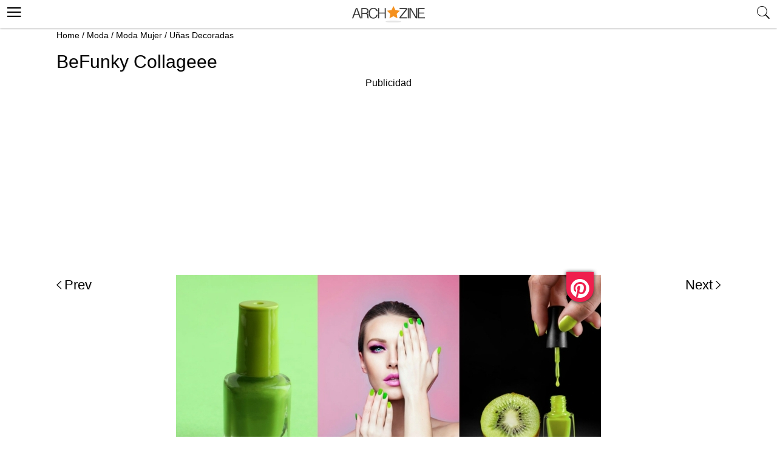

--- FILE ---
content_type: text/html; charset=UTF-8
request_url: https://archzine.es/moda/moda-mujer/unas-decoradas/unas-en-gel-decoradas-colores-y-disenos-actuales-primavera-verano-2018/?image_id=26860
body_size: 11346
content:
<!DOCTYPE html>
<html lang="es">
<head>
  <meta charset="UTF-8">
  <meta name="viewport" content="width=device-width, initial-scale=1.0, maximum-scale=2.0, user-scalable=yes" />


  
  
  <link rel="profile" href="http://gmpg.org/xfn/11">
  <link rel="pingback" href="https://archzine.es/xmlrpc.php">
  <link rel="preconnect" href="https://fonts.googleapis.com">
<link rel="preconnect" href="https://fonts.gstatic.com" crossorigin>
<link rel="preconnect" href="//adservice.google.com">
<link rel="dns-prefetch" href="//partner.googleadservices.com">
<link rel="dns-prefetch" href="//googleads.g.doubleclick.net">
<link rel="preconnect" href="//securepubads.g.doubleclick.net">
<link rel="preconnect" href="//stats.g.doubleclick.net">
<link rel="preconnect" href="//tpc.googlesyndication.com">
<link rel="preconnect" href="//pagead2.googlesyndication.com">
<link rel="preconnect" href="//www.google-analytics.com">
  <link rel="shortcut icon" href="https://archzine.es/wp-content/themes/mobile/assets/images/favicon/favicon.ico" type="image/x-icon" />
  <link rel="apple-touch-icon" sizes="57x57" href="https://archzine.es/wp-content/themes/mobile/assets/images/favicon/apple-icon-57x57.png" />
  <link rel="apple-touch-icon" sizes="60x60" href="https://archzine.es/wp-content/themes/mobile/assets/images/favicon/apple-icon-60x60.png" />
  <link rel="apple-touch-icon" sizes="72x72" href="https://archzine.es/wp-content/themes/mobile/assets/images/favicon/apple-icon-72x72.png" />
  <link rel="apple-touch-icon" sizes="76x76" href="https://archzine.es/wp-content/themes/mobile/assets/images/favicon/apple-icon-76x76.png" />
  <link rel="apple-touch-icon" sizes="114x114" href="https://archzine.es/wp-content/themes/mobile/assets/images/favicon/apple-icon-114x114.png" />
  <link rel="apple-touch-icon" sizes="120x120" href="https://archzine.es/wp-content/themes/mobile/assets/images/favicon/apple-icon-120x120.png" />
  <link rel="apple-touch-icon" sizes="144x144" href="https://archzine.es/wp-content/themes/mobile/assets/images/favicon/apple-icon-144x144.png" />
  <link rel="apple-touch-icon" sizes="152x152" href="https://archzine.es/wp-content/themes/mobile/assets/images/favicon/apple-icon-152x152.png" />
  <link rel="apple-touch-icon" sizes="180x180" href="https://archzine.es/wp-content/themes/mobile/assets/images/favicon/apple-icon-180x180.png" />
  <link rel="icon" type="image/png" sizes="192x192"  href="https://archzine.es/wp-content/themes/mobile/assets/images/favicon/android-icon-192x192.png" />
  <link rel="icon" type="image/png" sizes="32x32" href="https://archzine.es/wp-content/themes/mobile/assets/images/favicon/favicon-32x32.png" />
  <link rel="icon" type="image/png" sizes="96x96" href="https://archzine.es/wp-content/themes/mobile/assets/images/favicon/favicon-96x96.png" />
  <link rel="icon" type="image/png" sizes="16x16" href="https://archzine.es/wp-content/themes/mobile/assets/images/favicon/favicon-16x16.png" />

<!-- <script type="text/javascript" src="https://cache.consentframework.com/js/pa/21931/c/lGODy/stub" referrerpolicy="origin"></script>
<script type="text/javascript" src="https://choices.consentframework.com/js/pa/21931/c/lGODy/cmp" referrerpolicy="origin" async></script> -->

  <!-- Google tag (gtag.js) -->
<script async src="https://www.googletagmanager.com/gtag/js?id=G-Z5KJ7VTYB5"></script>
<script>
  window.dataLayer = window.dataLayer || [];
  function gtag(){dataLayer.push(arguments);}
  gtag('js', new Date());

  gtag('config', 'G-Z5KJ7VTYB5');
</script>
  <script type="text/javascript">
    var base_url = 'https://archzine.es/';
  </script>

  <script async src="https://securepubads.g.doubleclick.net/tag/js/gpt.js"></script>
  <script>
  window.googletag = window.googletag || {cmd: []};
  googletag.cmd.push(function() {
  var mappingd1 = googletag.sizeMapping().
  addSize([992, 0], [[300, 250], [336, 280]]). //desktop
  addSize([768, 0], [[300, 250], [336, 280]]). //tablet
  addSize([320, 0], [[300, 250], [336, 280]]). //mobile
  addSize([0, 0], [[300, 250], [336, 280]]). //other
  build();
  googletag.defineSlot('/250168379/Archzine.es/Mob-ES-Single-post-ads', [[336, 280], [300, 250]], 'div-gpt-ad-1578580291868-0')
  .defineSizeMapping(mappingd1).addService(googletag.pubads());
  googletag.pubads().enableSingleRequest();
  googletag.pubads().collapseEmptyDivs();
  googletag.enableServices();
  });
  </script>

  <script data-ad-client="ca-pub-7929853351833130" async src="https://pagead2.googlesyndication.com/pagead/js/adsbygoogle.js"></script>

    <script>
	  (function(i,s,o,g,r,a,m){i['GoogleAnalyticsObject']=r;i[r]=i[r]||function(){
	  (i[r].q=i[r].q||[]).push(arguments)},i[r].l=1*new Date();a=s.createElement(o),
	  m=s.getElementsByTagName(o)[0];a.async=1;a.src=g;m.parentNode.insertBefore(a,m)
	  })(window,document,'script','https://www.google-analytics.com/analytics.js','ga');

	  ga('create', 'UA-100618426-1', 'auto');
	  ga('send', 'pageview');
	</script>
  <!-- BEGIN CRITEO LOADER -->
  <!-- <script async="async" type="text/javascript" src="https://static.criteo.net/js/ld/publishertag.js"></script>
  <script>
    window.Criteo = window.Criteo || {};
    window.Criteo.events = window.Criteo.events || [];
  </script> -->
  <!-- END CRITEO LOADER -->
  <!-- GDPR -->

<!-- <script type="text/javascript" src="https://cache.consentframework.com/js/pa/25194/c/Yq9pP/stub" charset="utf-8"></script><script type="text/javascript" src="https://choices.consentframework.com/js/pa/25194/c/Yq9pP/cmp" charset="utf-8" async></script> -->

  <meta name='robots' content='noindex, follow' />

	<!-- This site is optimized with the Yoast SEO plugin v17.8 - https://yoast.com/wordpress/plugins/seo/ -->
	<title>BeFunky Collageee</title>
	<meta name="description" content="BeFunky Collageee" />
	<meta property="og:locale" content="es_ES" />
	<meta property="og:type" content="article" />
	<meta property="og:title" content="BeFunky Collageee" />
	<meta property="og:description" content="En este artículo puedes descubrir cuáles son las últimas tendencias en uñas en gel decoradas para Primavera Verano 2018. ¡Más de 100 propuestas increíbles! - 26860" />
	<meta property="og:url" content="https://archzine.es/moda/moda-mujer/unas-decoradas/unas-en-gel-decoradas-colores-y-disenos-actuales-primavera-verano-2018/" />
	<meta property="og:site_name" content="Archzine.es" />
	<meta property="article:publisher" content="https://www.facebook.com/ArchZine-ES-447972585559605/" />
	<meta property="article:published_time" content="2018-02-09T09:43:57+00:00" />
	<meta property="article:modified_time" content="2020-05-21T13:03:31+00:00" />
	<meta property="og:image" content="https://archzine.es/wp-content/uploads/2018/02/1-diseño-de-uñas-de-encanto-uñas-decoradas-diseños-actuales-largas-de-forma-cuadrada-pintadas-en-blanco-y-naranja-en-puntos.jpg" />
	<meta property="og:image:width" content="700" />
	<meta property="og:image:height" content="787" />
	<meta name="twitter:card" content="summary" />
	<meta name="twitter:creator" content="@ArchZineEs" />
	<meta name="twitter:site" content="@ArchZineEs" />
	<meta name="twitter:label1" content="Escrito por" />
	<meta name="twitter:data1" content="Monica Reyes" />
	<meta name="twitter:label2" content="Tiempo de lectura" />
	<meta name="twitter:data2" content="5 minutos" />
	<script type="application/ld+json" class="yoast-schema-graph">{"@context":"https://schema.org","@graph":[{"@type":"Organization","@id":"https://archzine.es/#organization","name":"Archzine.es","url":"https://archzine.es/","sameAs":["https://www.facebook.com/ArchZine-ES-447972585559605/","https://www.pinterest.com/archzine1383/pins/","https://twitter.com/ArchZineEs"],"logo":{"@type":"ImageObject","@id":"https://archzine.es/#logo","inLanguage":"es","url":"https://archzine.es/wp-content/uploads/2023/01/1000-1000-archzine-logo-square-1.png","contentUrl":"https://archzine.es/wp-content/uploads/2023/01/1000-1000-archzine-logo-square-1.png","width":1000,"height":1000,"caption":"Archzine.es"},"image":{"@id":"https://archzine.es/#logo"}},{"@type":"WebSite","@id":"https://archzine.es/#website","url":"https://archzine.es/","name":"Archzine.es","description":"","publisher":{"@id":"https://archzine.es/#organization"},"potentialAction":[{"@type":"SearchAction","target":{"@type":"EntryPoint","urlTemplate":"https://archzine.es/?s={search_term_string}"},"query-input":"required name=search_term_string"}],"inLanguage":"es"},{"@type":"ImageObject","@id":"https://archzine.es/moda/moda-mujer/unas-decoradas/unas-en-gel-decoradas-colores-y-disenos-actuales-primavera-verano-2018/#primaryimage","inLanguage":"es","url":"https://archzine.es/wp-content/uploads/2018/02/1-dise\u00f1o-de-u\u00f1as-de-encanto-u\u00f1as-decoradas-dise\u00f1os-actuales-largas-de-forma-cuadrada-pintadas-en-blanco-y-naranja-en-puntos.jpg","contentUrl":"https://archzine.es/wp-content/uploads/2018/02/1-dise\u00f1o-de-u\u00f1as-de-encanto-u\u00f1as-decoradas-dise\u00f1os-actuales-largas-de-forma-cuadrada-pintadas-en-blanco-y-naranja-en-puntos.jpg","width":700,"height":787},{"@type":"WebPage","@id":"https://archzine.es/moda/moda-mujer/unas-decoradas/unas-en-gel-decoradas-colores-y-disenos-actuales-primavera-verano-2018/#webpage","url":"https://archzine.es/moda/moda-mujer/unas-decoradas/unas-en-gel-decoradas-colores-y-disenos-actuales-primavera-verano-2018/","name":"\u25b7 1001 + ideas de u\u00f1as en gel decoradas seg\u00fan las \u00faltimas tendencias","isPartOf":{"@id":"https://archzine.es/#website"},"primaryImageOfPage":{"@id":"https://archzine.es/moda/moda-mujer/unas-decoradas/unas-en-gel-decoradas-colores-y-disenos-actuales-primavera-verano-2018/#primaryimage"},"datePublished":"2018-02-09T09:43:57+00:00","dateModified":"2020-05-21T13:03:31+00:00","description":"En este art\u00edculo puedes descubrir cu\u00e1les son las \u00faltimas tendencias en u\u00f1as en gel decoradas para Primavera Verano 2018. \u00a1M\u00e1s de 100 propuestas incre\u00edbles!","breadcrumb":{"@id":"https://archzine.es/moda/moda-mujer/unas-decoradas/unas-en-gel-decoradas-colores-y-disenos-actuales-primavera-verano-2018/#breadcrumb"},"inLanguage":"es","potentialAction":[{"@type":"ReadAction","target":["https://archzine.es/moda/moda-mujer/unas-decoradas/unas-en-gel-decoradas-colores-y-disenos-actuales-primavera-verano-2018/"]}]},{"@type":"BreadcrumbList","@id":"https://archzine.es/moda/moda-mujer/unas-decoradas/unas-en-gel-decoradas-colores-y-disenos-actuales-primavera-verano-2018/#breadcrumb","itemListElement":[{"@type":"ListItem","position":1,"name":"Home","item":"https://archzine.es/"},{"@type":"ListItem","position":2,"name":"Moda","item":"https://archzine.es/moda/"},{"@type":"ListItem","position":3,"name":"Moda Mujer","item":"https://archzine.es/moda/moda-mujer/"},{"@type":"ListItem","position":4,"name":"U\u00f1as Decoradas","item":"https://archzine.es/moda/moda-mujer/unas-decoradas/"},{"@type":"ListItem","position":5,"name":"U\u00f1as en gel decoradas &#8211; colores y dise\u00f1os actuales Primavera Verano 2018"}]},{"@type":"Article","@id":"https://archzine.es/moda/moda-mujer/unas-decoradas/unas-en-gel-decoradas-colores-y-disenos-actuales-primavera-verano-2018/#article","isPartOf":{"@id":"https://archzine.es/moda/moda-mujer/unas-decoradas/unas-en-gel-decoradas-colores-y-disenos-actuales-primavera-verano-2018/#webpage"},"author":{"@id":"https://archzine.es/#/schema/person/8953a49e2ec1b98e8c3d60d1b92af7b1"},"headline":"U\u00f1as en gel decoradas &#8211; colores y dise\u00f1os actuales Primavera Verano 2018","datePublished":"2018-02-09T09:43:57+00:00","dateModified":"2020-05-21T13:03:31+00:00","mainEntityOfPage":{"@id":"https://archzine.es/moda/moda-mujer/unas-decoradas/unas-en-gel-decoradas-colores-y-disenos-actuales-primavera-verano-2018/#webpage"},"wordCount":1111,"publisher":{"@id":"https://archzine.es/#organization"},"image":{"@id":"https://archzine.es/moda/moda-mujer/unas-decoradas/unas-en-gel-decoradas-colores-y-disenos-actuales-primavera-verano-2018/#primaryimage"},"thumbnailUrl":"https://archzine.es/wp-content/uploads/2018/02/1-dise\u00f1o-de-u\u00f1as-de-encanto-u\u00f1as-decoradas-dise\u00f1os-actuales-largas-de-forma-cuadrada-pintadas-en-blanco-y-naranja-en-puntos.jpg","articleSection":["Moda","Moda Mujer","U\u00f1as Decoradas"],"inLanguage":"es"},{"@type":"Person","@id":"https://archzine.es/#/schema/person/8953a49e2ec1b98e8c3d60d1b92af7b1","name":"Monica Reyes","image":{"@type":"ImageObject","@id":"https://archzine.es/#personlogo","inLanguage":"es","url":"https://secure.gravatar.com/avatar/b94dc81d52a9e1909013bf1cdaf66457?s=96&d=monsterid&r=g","contentUrl":"https://secure.gravatar.com/avatar/b94dc81d52a9e1909013bf1cdaf66457?s=96&d=monsterid&r=g","caption":"Monica Reyes"}}]}</script>
	<!-- / Yoast SEO plugin. -->


<link rel='dns-prefetch' href='//s.w.org' />
<link rel="alternate" type="application/rss+xml" title="Archzine.es &raquo; Feed" href="https://archzine.es/feed/" />
<link rel="alternate" type="application/rss+xml" title="Archzine.es &raquo; Feed de los comentarios" href="https://archzine.es/comments/feed/" />
<link async='async' defer rel='stylesheet preload' id='contact-form-7' href='https://archzine.es/wp-content/plugins/contact-form-7/includes/css/styles.css?ver=5.5.3' type='text/css' media='all' onload="this.media='all'" as="style" /><link async='async' defer rel='stylesheet preload' id='mobile_theme-ionicons' href='https://archzine.es/wp-content/themes/mobile/assets/css/ionicons.min.css?ver=1.0002' type='text/css' media='all' onload="this.media='all'" as="style" /><link async='async' defer rel='stylesheet preload' id='mobile_theme-style' href='https://archzine.es/wp-content/themes/mobile/style.css?ver=1.00021' type='text/css' media='all' onload="this.media='all'" as="style" /><link async='async' defer rel='stylesheet preload' id='rpt_front_style' href='https://archzine.es/wp-content/plugins/related-posts-thumbnails/assets/css/front.css?ver=1.9.0' type='text/css' media='all' onload="this.media='all'" as="style" /><script type='text/javascript' src='https://archzine.es/wp-content/themes/mobile/assets/js/jquery-3.6.1.min.js?ver=1.0' id='mobile_theme-jquery-js'></script>
<link rel="https://api.w.org/" href="https://archzine.es/wp-json/" /><link rel="alternate" type="application/json" href="https://archzine.es/wp-json/wp/v2/posts/26491" /><link rel="EditURI" type="application/rsd+xml" title="RSD" href="https://archzine.es/xmlrpc.php?rsd" />
<link rel="wlwmanifest" type="application/wlwmanifest+xml" href="https://archzine.es/wp-includes/wlwmanifest.xml" /> 
<meta name="generator" content="WordPress 5.8.2" />
<link rel='shortlink' href='https://archzine.es/?p=26491' />
<link rel="alternate" type="application/json+oembed" href="https://archzine.es/wp-json/oembed/1.0/embed?url=https%3A%2F%2Farchzine.es%2Fmoda%2Fmoda-mujer%2Funas-decoradas%2Funas-en-gel-decoradas-colores-y-disenos-actuales-primavera-verano-2018%2F" />
<link rel="alternate" type="text/xml+oembed" href="https://archzine.es/wp-json/oembed/1.0/embed?url=https%3A%2F%2Farchzine.es%2Fmoda%2Fmoda-mujer%2Funas-decoradas%2Funas-en-gel-decoradas-colores-y-disenos-actuales-primavera-verano-2018%2F&#038;format=xml" />
			<style>
			#related_posts_thumbnails li{
				border-right: 1px solid #DDDDDD;
				background-color: #FFFFFF			}
			#related_posts_thumbnails li:hover{
				background-color: #EEEEEF;
			}
			.relpost_content{
				font-size:	12px;
				color: 		#333333;
			}
			.relpost-block-single{
				background-color: #FFFFFF;
				border-right: 1px solid  #DDDDDD;
				border-left: 1px solid  #DDDDDD;
				margin-right: -1px;
			}
			.relpost-block-single:hover{
				background-color: #EEEEEF;
			}
		</style>

	<style type="text/css">.broken_link, a.broken_link {
	text-decoration: line-through;
}</style>
  <script type="application/ld+json">
    {
      "@context": "http://www.schema.org",
      "@type": "WebSite",
      "name": "Archzine",
      "alternateName": "archzine.es",
      "url": "https://archzine.es",
      "potentialAction": {
        "@type": "SearchAction",
        "target": "https://archzine.es/?s={search_term_string}",
        "query-input":"required name=search_term_string"
      }
    }
  </script>
  <script type="application/ld+json">
    {
      "@context" : "https://schema.org",
      "@type" : "Organization",
      "url" : "https://archzine.es",
      "name": "Archzine",
      "logo": [{
        "@type" : "ImageObject",
        "url": "https://archzine.es/wp-content/themes/mobile/assets/images/logo.png",
        "width": 195,
        "height": 46
      }]
    }
  </script>
  </head>
<body class="post-template-default single single-post postid-26491 single-format-standard" itemscope itemtype="http://schema.org/WebPage">
  <header id="header">
   <div class="container">
              <a class="router-link-exact-active router-link-active" href="https://archzine.es/" id="logo" aria-label="Archzine.es"></a>
            <div class="search-bar">
        <span class="search_btn" title="search"><i class="ion-ios-search"></i></span>
        <div class="search_box_form">
          <div class="white_popup">
            <h6>Suche</h6>
            <form class="header_search" role="search" method="get" action="https://archzine.es/">
              <input type="text" name="s" placeholder="Suche..." />
              <input type="submit" value="Suchen" />
              <span class="close_search">X</span>
            </form>
          </div>
        </div>
              </div>
      <button class="menu_btn" title="open menu" type="button"><i class="ion-navicon"></i></button>
      <nav id="navigation" style="display: none">
        <div class="links">
          <a class="router-link-exact-active router-link-active" href="/" aria-label="Anmeldung"><span>Anmeldung</span></a>
          <a class="router-link-exact-active router-link-active" href="/" aria-label="Einloggen"><span>Einloggen</span></a>
        </div>
        <span class="close_nav"></span>
        <ul id="menu-menu" class="menu"><li id="menu-item-3018" class="menu-item menu-item-type-taxonomy menu-item-object-category menu-item-3018"><a href="https://archzine.es/casa/">Casa</a></li>
<li id="menu-item-3040" class="menu-item menu-item-type-taxonomy menu-item-object-category menu-item-3040"><a href="https://archzine.es/jardin/">Jardín</a></li>
<li id="menu-item-3038" class="menu-item menu-item-type-taxonomy menu-item-object-category menu-item-3038"><a href="https://archzine.es/decoracion/">Decoración</a></li>
<li id="menu-item-21009" class="menu-item menu-item-type-taxonomy menu-item-object-category menu-item-21009"><a href="https://archzine.es/manualidades/">Manualidades</a></li>
<li id="menu-item-3027" class="menu-item menu-item-type-taxonomy menu-item-object-category current-post-ancestor current-menu-parent current-post-parent menu-item-has-children menu-item-3027"><a href="https://archzine.es/moda/">Moda</a>
<ul class="sub-menu">
	<li id="menu-item-3031" class="menu-item menu-item-type-taxonomy menu-item-object-category menu-item-3031"><a href="https://archzine.es/moda/moda-hombre/">Moda Hombre</a></li>
	<li id="menu-item-3033" class="menu-item menu-item-type-taxonomy menu-item-object-category menu-item-3033"><a href="https://archzine.es/moda/moda-mujer/maquillaje/">Maquillaje</a></li>
	<li id="menu-item-3030" class="menu-item menu-item-type-taxonomy menu-item-object-category current-post-ancestor current-menu-parent current-post-parent menu-item-3030"><a href="https://archzine.es/moda/moda-mujer/unas-decoradas/">Uñas Decoradas</a></li>
</ul>
</li>
<li id="menu-item-21012" class="menu-item menu-item-type-taxonomy menu-item-object-category menu-item-21012"><a href="https://archzine.es/fiestas/bodas/">Bodas</a></li>
<li id="menu-item-3019" class="menu-item menu-item-type-taxonomy menu-item-object-category menu-item-3019"><a href="https://archzine.es/moda/peinados/">Peinados</a></li>
<li id="menu-item-21011" class="menu-item menu-item-type-taxonomy menu-item-object-category current-post-ancestor current-menu-parent current-post-parent menu-item-21011"><a href="https://archzine.es/moda/moda-mujer/unas-decoradas/">Uñas Decoradas</a></li>
<li id="menu-item-3024" class="menu-item menu-item-type-taxonomy menu-item-object-category menu-item-3024"><a href="https://archzine.es/lifestyle/tatuajes/">Tatuajes</a></li>
<li id="menu-item-72050" class="menu-item menu-item-type-post_type menu-item-object-page menu-item-has-children menu-item-72050"><a href="https://archzine.es/about/">About</a>
<ul class="sub-menu">
	<li id="menu-item-72344" class="menu-item menu-item-type-custom menu-item-object-custom menu-item-72344"><a href="https://archzine.net">Archzine</a></li>
	<li id="menu-item-72345" class="menu-item menu-item-type-custom menu-item-object-custom menu-item-72345"><a href="https://archzine.fr">Archzine.fr</a></li>
</ul>
</li>
<li id="menu-item-72052" class="menu-item menu-item-type-post_type menu-item-object-page menu-item-72052"><a href="https://archzine.es/contacts/">Contáctanos</a></li>
<li id="menu-item-72053" class="menu-item menu-item-type-post_type menu-item-object-page menu-item-72053"><a href="https://archzine.es/privacy-policy/">Privacy Policy</a></li>
</ul>        <div id="soc-wrap">
           <ul class="soc-list left relative">
            <li><a href="https://www.facebook.com/archzinees/" target="_blank" class="facebook"> <ion-icon ios="logo-facebook" md="logo-facebook"></ion-icon></a></li>
            <li class="ig"><a href="https://www.instagram.com/archzinees/" target="_blank"><ion-icon name="logo-instagram"></ion-icon></a></li>
            <li class="yt"><a href="https://www.youtube.com/channel/UCXP9iUXD0uKy26c6pGs8lOA" target="_blank"><ion-icon name="logo-youtube"></ion-icon></a></li>
            <!-- <li><a href="https://twitter.com/archzinefr" target="_blank" class=""><ion-icon name="logo-twitter"></ion-icon></a></li> -->
            <li><a href="https://www.pinterest.com/archzine1383/pins/" target="_blank">  <ion-icon name="logo-pinterest"></ion-icon></a></li>
          </ul>
	      </div>
      </nav>
    </div>
  </header>
	<main role="main">
    <div id="breadcrumbs" class="breadcrumbs_header">
      <span><span><span><a href="https://archzine.es/">Home</a> / <span><a href="https://archzine.es/moda/">Moda</a> / <span><a href="https://archzine.es/moda/moda-mujer/">Moda Mujer</a> / <span><a href="https://archzine.es/moda/moda-mujer/unas-decoradas/">Uñas Decoradas</a></span></span>    </div>

<div class="gallery_article">
  <a class="back_to_post" href="https://archzine.es/moda/moda-mujer/unas-decoradas/unas-en-gel-decoradas-colores-y-disenos-actuales-primavera-verano-2018/"><ion-icon name="arrow-back"></ion-icon></a>
  <h1 class="entry-title">BeFunky Collageee</h1>
  <!-- /250168379/Archzine.es/Mob-ES-Gallery-ads -->
  <div class="single_ads">
    <span>Publicidad</span>
      <style>
      .ad1 { width: 336px; height: 336px; }
      @media(min-width: 500px) { .ad1 { width: 336px; height: 336px; } }
      @media(min-width: 800px) { .ad1 { width: 100%; height: 250px; } }
      .ad-wrapper { padding-top: 20px; }
      </style>
        <!-- NET-MOB-single-post-LINKS--Responsive-ATF -->
<div class="ad-wrapper">
        <ins class="adsbygoogle ad1"
            style="display:block"
            data-ad-client="ca-pub-7929853351833130"
            data-ad-slot="4756099128"
            data-ad-format="link"
            data-full-width-responsive="true"></ins>
        <script>
            (adsbygoogle = window.adsbygoogle || []).push({});
        </script>
      </div>
    <!-- <div id='div-gpt-ad-1578580371643-0'>
      <script>
        googletag.cmd.push(function() { googletag.display('div-gpt-ad-1578580371643-0'); });
      </script>
    </div> -->
  </div>
  <div class="gallery_page_box">
          <a href="https://archzine.es/lifestyle/tatuajes/tatuajes-para-hermanas-disenos/?image_id=26691" />Prev</a>
          <div class="img_article">
                <img width="700" height="336" src="https://archzine.es/wp-content/uploads/2018/02/BeFunky-Collageee-e1518169301997.jpg" class="attachment-orig size-orig" alt="" />        <a href="javascript:void(0);" class="single_pin" onclick="pin_this(event, 'http://pinterest.com/pin/create/button/?url=https://archzine.es/moda/moda-mujer/unas-decoradas/unas-en-gel-decoradas-colores-y-disenos-actuales-primavera-verano-2018/?image_id=26860&amp;media=https://archzine.es/wp-content/uploads/2018/02/BeFunky-Collageee-e1518169301997.jpg&amp;description=BeFunky Collageee')" ></a>
      </div>
          <a href="https://archzine.es/moda/moda-mujer/unas-decoradas/unas-en-gel-decoradas-colores-y-disenos-actuales-primavera-verano-2018/?image_id=26509" />Next</a>
      </div>
</div>

<script type="text/javascript">
  function pin_this(e, url) {
    jQuery(window).ready(function(jQuery) {
      window.open(url, 'pinterest', 'screenX=100,screenY=100,height=580,width=730');
      e.preventDefault();
      e.stopPropagation();
    });
  };
</script>

<article class="article big">
  <a href="https://archzine.es/moda/moda-mujer/unas-decoradas/unas-en-gel-decoradas-colores-y-disenos-actuales-primavera-verano-2018/" class="img" aria-label="Uñas en gel decoradas &#8211; colores y diseños actuales Primavera Verano 2018">
    <img class="lazyload" src="https://archzine.es/wp-content/themes/mobile/assets/images/loading.webp" data-src="https://archzine.es/wp-content/uploads/2018/02/1-diseño-de-uñas-de-encanto-uñas-decoradas-diseños-actuales-largas-de-forma-cuadrada-pintadas-en-blanco-y-naranja-en-puntos-700x530.jpg" width="700" height="530" alt="Uñas en gel decoradas &#8211; colores y diseños actuales Primavera Verano 2018" />  </a>
  <header class="entry-header info">
    <div class="entry-header-inner section-inner medium">
      <h2 class="title">
        <a href="https://archzine.es/moda/moda-mujer/unas-decoradas/unas-en-gel-decoradas-colores-y-disenos-actuales-primavera-verano-2018/">
          Uñas en gel decoradas &#8211; colores y diseños actuales Primavera Verano 2018        </a>
      </h2>
      <div class="post-meta-wrapper post-meta-single post-meta-single-top">
        <ul class="post-meta">
          <li class="post-category">
            <div class="entry-categories">
              <div class="entry-categories-inner">
                <a href="/moda/" rel="category">
                  Moda                </a>
              </div>
            </div>
          </li>
          <li class="post-date meta-wrapper">
            <span class="meta-text"> /
              <a href="/moda/">
                febrero 09, 2018              </a>
            </span>
          </li>
        </ul>
      </div>
    </div>
  </header>
</article>

      <div class="articles">
        <div class="parasitic_title">Related posts</div>
        
<article class="article big">
  <a href="https://archzine.es/moda/moda-mujer/las-sandalias-de-mujer-estilos-y-tendencias-para-un-verano-inolvidable/" class="img" aria-label="Las Sandalias de Mujer: Estilos y Tendencias para un Verano Inolvidable">
    <img class="lazyload" src="https://archzine.es/wp-content/themes/mobile/assets/images/loading.webp" data-src="https://archzine.es/wp-content/uploads/2024/03/Sandalias-de-plataforma-de-verano-para-mujer-en-color-beige-700x530.jpg" width="700" height="530" alt="Las Sandalias de Mujer: Estilos y Tendencias para un Verano Inolvidable" />  </a>
  <header class="entry-header info">
    <div class="entry-header-inner section-inner medium">
      <h2 class="title">
        <a href="https://archzine.es/moda/moda-mujer/las-sandalias-de-mujer-estilos-y-tendencias-para-un-verano-inolvidable/">
          Las Sandalias de Mujer: Estilos y Tendencias para un Verano Inolvidable        </a>
      </h2>
      <div class="post-meta-wrapper post-meta-single post-meta-single-top">
        <ul class="post-meta">
          <li class="post-category">
            <div class="entry-categories">
              <div class="entry-categories-inner">
                <a href="/moda/moda-mujer/" rel="category">
                  Moda Mujer                </a>
              </div>
            </div>
          </li>
          <li class="post-date meta-wrapper">
            <span class="meta-text"> /
              <a href="/moda/moda-mujer/">
                abril 04, 2024              </a>
            </span>
          </li>
        </ul>
      </div>
    </div>
  </header>
</article>


<article class="article big">
  <a href="https://archzine.es/moda/moda-mujer/que-ropa-termica-elegir-para-el-frio/" class="img" aria-label="Qué ropa térmica elegir para el frío">
    <img class="lazyload" src="https://archzine.es/wp-content/themes/mobile/assets/images/loading.webp" data-src="https://archzine.es/wp-content/uploads/2023/10/camiseta-termica-encaje-1-700x530.jpg" width="700" height="530" alt="Qué ropa térmica elegir para el frío" />  </a>
  <header class="entry-header info">
    <div class="entry-header-inner section-inner medium">
      <h2 class="title">
        <a href="https://archzine.es/moda/moda-mujer/que-ropa-termica-elegir-para-el-frio/">
          Qué ropa térmica elegir para el frío        </a>
      </h2>
      <div class="post-meta-wrapper post-meta-single post-meta-single-top">
        <ul class="post-meta">
          <li class="post-category">
            <div class="entry-categories">
              <div class="entry-categories-inner">
                <a href="/moda/moda-mujer/" rel="category">
                  Moda Mujer                </a>
              </div>
            </div>
          </li>
          <li class="post-date meta-wrapper">
            <span class="meta-text"> /
              <a href="/moda/moda-mujer/">
                octubre 31, 2023              </a>
            </span>
          </li>
        </ul>
      </div>
    </div>
  </header>
</article>

<article class="article small">
  <a href="https://archzine.es/moda/7-colores-de-camisetas-perfectos-para-vestir-en-capas/" class="img">
    <img class="lazyload" src="https://archzine.es/wp-content/themes/mobile/assets/images/loading.webp" data-src="https://archzine.es/wp-content/uploads/2023/10/camisetas-de-colores-en-un-soporte-colgado-300x300.jpg" width="300" height="300" alt="7 colores de camisetas perfectos para vestir en capas" />  </a>
  <header class="entry-header info">
     <div class="entry-header-inner section-inner medium">
        <h2 class="title">
          <a href="https://archzine.es/moda/7-colores-de-camisetas-perfectos-para-vestir-en-capas/">
            7 colores de camisetas perfectos para vestir en capas          </a>
        </h2>
        <span class="images_count">
          4        </span>
     </div>
  </header>
</article>
<article class="article small">
  <a href="https://archzine.es/moda/los-mejores-vestidos-para-ir-a-la-playa/" class="img">
    <img class="lazyload" src="https://archzine.es/wp-content/themes/mobile/assets/images/loading.webp" data-src="https://archzine.es/wp-content/uploads/2023/09/chica-rubia-caminando-por-la-playa-con-vestido-verde-y-sombrero-300x300.jpg" width="300" height="300" alt="Los mejores vestidos para ir a la playa" />  </a>
  <header class="entry-header info">
     <div class="entry-header-inner section-inner medium">
        <h2 class="title">
          <a href="https://archzine.es/moda/los-mejores-vestidos-para-ir-a-la-playa/">
            Los mejores vestidos para ir a la playa          </a>
        </h2>
        <span class="images_count">
          5        </span>
     </div>
  </header>
</article>
<article class="article small">
  <a href="https://archzine.es/uncategorized/sandalias-modernas-2023-top-5-tendencias-para-cada-ocasion/" class="img">
    <img class="lazyload" src="https://archzine.es/wp-content/themes/mobile/assets/images/loading.webp" data-src="https://archzine.es/wp-content/uploads/2023/07/sandalias-de-plataforma-de-mujer-para-el-verano-300x300.jpg" width="300" height="300" alt="Sandalias modernas 2023 – TOP 5 tendencias para cada ocasión" />  </a>
  <header class="entry-header info">
     <div class="entry-header-inner section-inner medium">
        <h2 class="title">
          <a href="https://archzine.es/uncategorized/sandalias-modernas-2023-top-5-tendencias-para-cada-ocasion/">
            Sandalias modernas 2023 – TOP 5 tendencias para cada ocasión          </a>
        </h2>
        <span class="images_count">
          5        </span>
     </div>
  </header>
</article>
<article class="article small">
  <a href="https://archzine.es/moda/moda-mujer/unas-decoradas/temas-de-nail-art-poco-conocidos-pero-de-moda/" class="img">
    <img class="lazyload" src="https://archzine.es/wp-content/themes/mobile/assets/images/loading.webp" data-src="https://archzine.es/wp-content/uploads/2023/05/manos-femeninas-manchadas-de-pintura-300x300.jpg" width="300" height="300" alt="Temas de nail art poco conocidos, pero de moda" />  </a>
  <header class="entry-header info">
     <div class="entry-header-inner section-inner medium">
        <h2 class="title">
          <a href="https://archzine.es/moda/moda-mujer/unas-decoradas/temas-de-nail-art-poco-conocidos-pero-de-moda/">
            Temas de nail art poco conocidos, pero de moda          </a>
        </h2>
        <span class="images_count">
          5        </span>
     </div>
  </header>
</article>

<article class="article big">
  <a href="https://archzine.es/moda/tendencias-de-belleza-2023-que-productos-triunfaran-este-ano/" class="img" aria-label="Tendencias de belleza 2023 ¿Qué productos triunfarán este año?">
    <img class="lazyload" src="https://archzine.es/wp-content/themes/mobile/assets/images/loading.webp" data-src="https://archzine.es/wp-content/uploads/2023/03/mascara-para-pestañas-sobre-fondo-amarillo-700x530.jpg" width="700" height="530" alt="Tendencias de belleza 2023 ¿Qué productos triunfarán este año?" />  </a>
  <header class="entry-header info">
    <div class="entry-header-inner section-inner medium">
      <h2 class="title">
        <a href="https://archzine.es/moda/tendencias-de-belleza-2023-que-productos-triunfaran-este-ano/">
          Tendencias de belleza 2023 ¿Qué productos triunfarán este año?        </a>
      </h2>
      <div class="post-meta-wrapper post-meta-single post-meta-single-top">
        <ul class="post-meta">
          <li class="post-category">
            <div class="entry-categories">
              <div class="entry-categories-inner">
                <a href="/moda/" rel="category">
                  Moda                </a>
              </div>
            </div>
          </li>
          <li class="post-date meta-wrapper">
            <span class="meta-text"> /
              <a href="/moda/">
                marzo 16, 2023              </a>
            </span>
          </li>
        </ul>
      </div>
    </div>
  </header>
</article>


<article class="article big">
  <a href="https://archzine.es/moda/moda-mujer/tendencias-en-jerseys-de-mujer-para-el-otono-invierno/" class="img" aria-label="Tendencias en jerseys de mujer para el otoño / invierno ">
    <img class="lazyload" src="https://archzine.es/wp-content/themes/mobile/assets/images/loading.webp" data-src="https://archzine.es/wp-content/uploads/2022/10/Suéter-amarillo-y-chica-de-jeans-con-pelo-corto-1-700x530.jpg" width="700" height="530" alt="Tendencias en jerseys de mujer para el otoño / invierno " />  </a>
  <header class="entry-header info">
    <div class="entry-header-inner section-inner medium">
      <h2 class="title">
        <a href="https://archzine.es/moda/moda-mujer/tendencias-en-jerseys-de-mujer-para-el-otono-invierno/">
          Tendencias en jerseys de mujer para el otoño / invierno         </a>
      </h2>
      <div class="post-meta-wrapper post-meta-single post-meta-single-top">
        <ul class="post-meta">
          <li class="post-category">
            <div class="entry-categories">
              <div class="entry-categories-inner">
                <a href="/moda/moda-mujer/" rel="category">
                  Moda Mujer                </a>
              </div>
            </div>
          </li>
          <li class="post-date meta-wrapper">
            <span class="meta-text"> /
              <a href="/moda/moda-mujer/">
                octubre 25, 2022              </a>
            </span>
          </li>
        </ul>
      </div>
    </div>
  </header>
</article>

<article class="article small">
  <a href="https://archzine.es/moda/ropa-sostenible-que-beneficios-tiene-y-por-que-es-tan-importante/" class="img">
    <img class="lazyload" src="https://archzine.es/wp-content/themes/mobile/assets/images/loading.webp" data-src="https://archzine.es/wp-content/uploads/2022/07/diseñadores-de-moda-que-prueban-diferentes-telas-para-la-ropa-en-diferentes-colores-300x300.jpeg" width="300" height="300" alt="Ropa sostenible: ¿Qué beneficios tiene y por qué es tan importante?" />  </a>
  <header class="entry-header info">
     <div class="entry-header-inner section-inner medium">
        <h2 class="title">
          <a href="https://archzine.es/moda/ropa-sostenible-que-beneficios-tiene-y-por-que-es-tan-importante/">
            Ropa sostenible: ¿Qué beneficios tiene y por qué es tan importante?          </a>
        </h2>
        <span class="images_count">
          4        </span>
     </div>
  </header>
</article>
<article class="article small">
  <a href="https://archzine.es/moda/5-tendencias-de-ropa-para-este-verano-2022/" class="img">
    <img class="lazyload" src="https://archzine.es/wp-content/themes/mobile/assets/images/loading.webp" data-src="https://archzine.es/wp-content/uploads/2022/07/tendencias-en-moda-femenina-en-colores-vivos-300x300.jpeg" width="300" height="300" alt="5 tendencias de ropa para este verano 2022" />  </a>
  <header class="entry-header info">
     <div class="entry-header-inner section-inner medium">
        <h2 class="title">
          <a href="https://archzine.es/moda/5-tendencias-de-ropa-para-este-verano-2022/">
            5 tendencias de ropa para este verano 2022          </a>
        </h2>
        <span class="images_count">
          4        </span>
     </div>
  </header>
</article>
<article class="article small">
  <a href="https://archzine.es/moda/que-son-las-bragas-menstruales-conoce-todas-las-ventajas-que-tienen-y-como-utilizarlas/" class="img">
    <img class="lazyload" src="https://archzine.es/wp-content/themes/mobile/assets/images/loading.webp" data-src="https://archzine.es/wp-content/uploads/2022/05/mujer-feliz-con-camisa-blanca-sobre-un-fondo-de-árboles-300x300.jpeg" width="300" height="300" alt="¿Qué son las bragas menstruales? Conoce todas  las ventajas que tienen y cómo utilizarlas" />  </a>
  <header class="entry-header info">
     <div class="entry-header-inner section-inner medium">
        <h2 class="title">
          <a href="https://archzine.es/moda/que-son-las-bragas-menstruales-conoce-todas-las-ventajas-que-tienen-y-como-utilizarlas/">
            ¿Qué son las bragas menstruales? Conoce todas  las ventajas que tienen y cómo utilizarlas          </a>
        </h2>
        <span class="images_count">
          4        </span>
     </div>
  </header>
</article>
<article class="article small">
  <a href="https://archzine.es/moda/como-eliminar-arrugas-sin-cirugia/" class="img">
    <img class="lazyload" src="https://archzine.es/wp-content/themes/mobile/assets/images/loading.webp" data-src="https://archzine.es/wp-content/uploads/2022/05/mascarilla-con-pepinos-en-los-ojos-300x300.jpg" width="300" height="300" alt="¿Cómo eliminar arrugas sin cirugía?" />  </a>
  <header class="entry-header info">
     <div class="entry-header-inner section-inner medium">
        <h2 class="title">
          <a href="https://archzine.es/moda/como-eliminar-arrugas-sin-cirugia/">
            ¿Cómo eliminar arrugas sin cirugía?          </a>
        </h2>
        <span class="images_count">
          4        </span>
     </div>
  </header>
</article>

<article class="article big">
  <a href="https://archzine.es/moda/productos-icon-como-sacarle-todo-el-partido-a-tu-melena-para-que-luzca-de-10/" class="img" aria-label="Productos ICON: Cómo sacarle todo el partido a tu melena para que luzca de 10">
    <img class="lazyload" src="https://archzine.es/wp-content/themes/mobile/assets/images/loading.webp" data-src="https://archzine.es/wp-content/uploads/2022/04/chica-de-pelo-rubio-fino-con-rulos-en-la-cabeza-700x530.jpeg" width="700" height="530" alt="Productos ICON: Cómo sacarle todo el partido a tu melena para que luzca de 10" />  </a>
  <header class="entry-header info">
    <div class="entry-header-inner section-inner medium">
      <h2 class="title">
        <a href="https://archzine.es/moda/productos-icon-como-sacarle-todo-el-partido-a-tu-melena-para-que-luzca-de-10/">
          Productos ICON: Cómo sacarle todo el partido a tu melena para que luzca de 10        </a>
      </h2>
      <div class="post-meta-wrapper post-meta-single post-meta-single-top">
        <ul class="post-meta">
          <li class="post-category">
            <div class="entry-categories">
              <div class="entry-categories-inner">
                <a href="/moda/" rel="category">
                  Moda                </a>
              </div>
            </div>
          </li>
          <li class="post-date meta-wrapper">
            <span class="meta-text"> /
              <a href="/moda/">
                abril 06, 2022              </a>
            </span>
          </li>
        </ul>
      </div>
    </div>
  </header>
</article>


<article class="article big">
  <a href="https://archzine.es/moda/moda-mujer/comienza-la-primavera-con-lo-ultimo-en-pendientes-para-mujer/" class="img" aria-label="Comienza la primavera con lo último en pendientes para mujer">
    <img class="lazyload" src="https://archzine.es/wp-content/themes/mobile/assets/images/loading.webp" data-src="https://archzine.es/wp-content/uploads/2022/04/chica-atrapada-en-trenza-sobre-fondo-amarillo-700x494.jpeg" width="700" height="494" alt="Comienza la primavera con lo último en pendientes para mujer" />  </a>
  <header class="entry-header info">
    <div class="entry-header-inner section-inner medium">
      <h2 class="title">
        <a href="https://archzine.es/moda/moda-mujer/comienza-la-primavera-con-lo-ultimo-en-pendientes-para-mujer/">
          Comienza la primavera con lo último en pendientes para mujer        </a>
      </h2>
      <div class="post-meta-wrapper post-meta-single post-meta-single-top">
        <ul class="post-meta">
          <li class="post-category">
            <div class="entry-categories">
              <div class="entry-categories-inner">
                <a href="/moda/moda-mujer/" rel="category">
                  Moda Mujer                </a>
              </div>
            </div>
          </li>
          <li class="post-date meta-wrapper">
            <span class="meta-text"> /
              <a href="/moda/moda-mujer/">
                abril 05, 2022              </a>
            </span>
          </li>
        </ul>
      </div>
    </div>
  </header>
</article>

<article class="article small">
  <a href="https://archzine.es/moda/porronet-soprende-con-su-nueva-temporada/" class="img">
    <img class="lazyload" src="https://archzine.es/wp-content/themes/mobile/assets/images/loading.webp" data-src="https://archzine.es/wp-content/uploads/2022/03/Sandalias-Velvet-Negro-300x300.png" width="300" height="300" alt="Porronet soprende con su nueva temporada" />  </a>
  <header class="entry-header info">
     <div class="entry-header-inner section-inner medium">
        <h2 class="title">
          <a href="https://archzine.es/moda/porronet-soprende-con-su-nueva-temporada/">
            Porronet soprende con su nueva temporada          </a>
        </h2>
        <span class="images_count">
          4        </span>
     </div>
  </header>
</article>
<article class="article small">
  <a href="https://archzine.es/moda/que-es-el-metodo-curly-hairque-ha-causado-sensacion/" class="img">
    <img class="lazyload" src="https://archzine.es/wp-content/themes/mobile/assets/images/loading.webp" data-src="https://archzine.es/wp-content/uploads/2022/03/chica-con-pelo-rizado-1-300x300.jpeg" width="300" height="300" alt="¿Qué es el método curly hair?¿Qué ha causado sensación?" />  </a>
  <header class="entry-header info">
     <div class="entry-header-inner section-inner medium">
        <h2 class="title">
          <a href="https://archzine.es/moda/que-es-el-metodo-curly-hairque-ha-causado-sensacion/">
            ¿Qué es el método curly hair?¿Qué ha causado sensación?          </a>
        </h2>
        <span class="images_count">
          4        </span>
     </div>
  </header>
</article>
<article class="article small">
  <a href="https://archzine.es/moda/descubre-los-abrigos-mas-populares-para-este-invierno-2022/" class="img">
    <img class="lazyload" src="https://archzine.es/wp-content/themes/mobile/assets/images/loading.webp" data-src="https://archzine.es/wp-content/uploads/2022/02/ropa-de-mujer-en-colores-palidos-tendencias-para-2022-300x300.jpeg" width="300" height="300" alt="Descubre los abrigos más populares para este invierno 2022" />  </a>
  <header class="entry-header info">
     <div class="entry-header-inner section-inner medium">
        <h2 class="title">
          <a href="https://archzine.es/moda/descubre-los-abrigos-mas-populares-para-este-invierno-2022/">
            Descubre los abrigos más populares para este invierno 2022          </a>
        </h2>
        <span class="images_count">
          4        </span>
     </div>
  </header>
</article>
<article class="article small">
  <a href="https://archzine.es/moda/moda-mujer/sujetador-balconet-de-maison-lejaby-es-una-prenda-esencial-para-cualquier-mujer/" class="img">
    <img class="lazyload" src="https://archzine.es/wp-content/themes/mobile/assets/images/loading.webp" data-src="https://archzine.es/wp-content/uploads/2022/01/foto-de-lenceria-negra-y-accesorios-300x300.jpeg" width="300" height="300" alt="Sujetador balconet de Maison Lejaby es una prenda esencial para cualquier mujer" />  </a>
  <header class="entry-header info">
     <div class="entry-header-inner section-inner medium">
        <h2 class="title">
          <a href="https://archzine.es/moda/moda-mujer/sujetador-balconet-de-maison-lejaby-es-una-prenda-esencial-para-cualquier-mujer/">
            Sujetador balconet de Maison Lejaby es una prenda esencial para cualquier mujer          </a>
        </h2>
        <span class="images_count">
          4        </span>
     </div>
  </header>
</article>
      </div>
      <div class="articles">
      <div class="parasitic_title">New posts</div>
      
<article class="article big">
  <a href="https://archzine.es/casa/amueblar-el-salon-con-los-complementos-de-decoracion-cassina-excelencia-del-made-in-italy/" class="img" aria-label="Amueblar el salón con los complementos de decoración Cassina, excelencia del Made in Italy">
    <img class="lazyload" src="https://archzine.es/wp-content/themes/mobile/assets/images/loading.webp" data-src="https://archzine.es/wp-content/uploads/2025/12/Amueblar-el-salon-con-los-complementos-700x530.jpg" width="700" height="530" alt="Amueblar el salón con los complementos de decoración Cassina, excelencia del Made in Italy" />  </a>
  <header class="entry-header info">
    <div class="entry-header-inner section-inner medium">
      <h2 class="title">
        <a href="https://archzine.es/casa/amueblar-el-salon-con-los-complementos-de-decoracion-cassina-excelencia-del-made-in-italy/">
          Amueblar el salón con los complementos de decoración Cassina, excelencia del Made in Italy        </a>
      </h2>
      <div class="post-meta-wrapper post-meta-single post-meta-single-top">
        <ul class="post-meta">
          <li class="post-category">
            <div class="entry-categories">
              <div class="entry-categories-inner">
                <a href="/casa/" rel="category">
                  Casa                </a>
              </div>
            </div>
          </li>
          <li class="post-date meta-wrapper">
            <span class="meta-text"> /
              <a href="/casa/">
                diciembre 30, 2025              </a>
            </span>
          </li>
        </ul>
      </div>
    </div>
  </header>
</article>


<article class="article big">
  <a href="https://archzine.es/casa/oficina-en-casa-5-consejos-para-tener-un-espacio-de-trabajo-comodo/" class="img" aria-label="Oficina en casa: 5 consejos para tener un espacio de trabajo cómodo">
    <img class="lazyload" src="https://archzine.es/wp-content/themes/mobile/assets/images/loading.webp" data-src="https://archzine.es/wp-content/uploads/2025/09/batch_Servers1-Copy-700x530.jpg" width="700" height="530" alt="Oficina en casa: 5 consejos para tener un espacio de trabajo cómodo" />  </a>
  <header class="entry-header info">
    <div class="entry-header-inner section-inner medium">
      <h2 class="title">
        <a href="https://archzine.es/casa/oficina-en-casa-5-consejos-para-tener-un-espacio-de-trabajo-comodo/">
          Oficina en casa: 5 consejos para tener un espacio de trabajo cómodo        </a>
      </h2>
      <div class="post-meta-wrapper post-meta-single post-meta-single-top">
        <ul class="post-meta">
          <li class="post-category">
            <div class="entry-categories">
              <div class="entry-categories-inner">
                <a href="/casa/" rel="category">
                  Casa                </a>
              </div>
            </div>
          </li>
          <li class="post-date meta-wrapper">
            <span class="meta-text"> /
              <a href="/casa/">
                septiembre 03, 2025              </a>
            </span>
          </li>
        </ul>
      </div>
    </div>
  </header>
</article>

<article class="article small">
  <a href="https://archzine.es/casa/persianas-exteriores-ventajas-de-su-uso/" class="img">
    <img class="lazyload" src="https://archzine.es/wp-content/themes/mobile/assets/images/loading.webp" data-src="https://archzine.es/wp-content/uploads/2024/11/86oscl7v31maewrqj5z-300x300.jpg" width="300" height="300" alt="Persianas Exteriores: Ventajas de su Uso" />  </a>
  <header class="entry-header info">
     <div class="entry-header-inner section-inner medium">
        <h2 class="title">
          <a href="https://archzine.es/casa/persianas-exteriores-ventajas-de-su-uso/">
            Persianas Exteriores: Ventajas de su Uso          </a>
        </h2>
        <span class="images_count">
          4        </span>
     </div>
  </header>
</article>
<article class="article small">
  <a href="https://archzine.es/decoracion/el-arte-de-los-posters-en-tu-hogar/" class="img">
    <img class="lazyload" src="https://archzine.es/wp-content/themes/mobile/assets/images/loading.webp" data-src="https://archzine.es/wp-content/uploads/2024/07/carteles-murales-situados-en-el-salón-300x300.jpg" width="300" height="300" alt="El arte de los pósters en tu hogar" />  </a>
  <header class="entry-header info">
     <div class="entry-header-inner section-inner medium">
        <h2 class="title">
          <a href="https://archzine.es/decoracion/el-arte-de-los-posters-en-tu-hogar/">
            El arte de los pósters en tu hogar          </a>
        </h2>
        <span class="images_count">
          4        </span>
     </div>
  </header>
</article>
<article class="article small">
  <a href="https://archzine.es/decoracion/el-impacto-del-arte-en-la-decoracion-del-hogar/" class="img">
    <img class="lazyload" src="https://archzine.es/wp-content/themes/mobile/assets/images/loading.webp" data-src="https://archzine.es/wp-content/uploads/2024/07/póster-de-pared-en-color-negro-muebles-de-salón-300x300.jpg" width="300" height="300" alt="El impacto del arte en la decoración del hogar" />  </a>
  <header class="entry-header info">
     <div class="entry-header-inner section-inner medium">
        <h2 class="title">
          <a href="https://archzine.es/decoracion/el-impacto-del-arte-en-la-decoracion-del-hogar/">
            El impacto del arte en la decoración del hogar          </a>
        </h2>
        <span class="images_count">
          4        </span>
     </div>
  </header>
</article>
<article class="article small">
  <a href="https://archzine.es/lifestyle/los-mejores-campos-de-golf-de-espana/" class="img">
    <img class="lazyload" src="https://archzine.es/wp-content/themes/mobile/assets/images/loading.webp" data-src="https://archzine.es/wp-content/uploads/2024/07/campo-de-golf-con-hermosas-vistas-al-lago-300x300.jpg" width="300" height="300" alt="Los Mejores Campos de Golf de España" />  </a>
  <header class="entry-header info">
     <div class="entry-header-inner section-inner medium">
        <h2 class="title">
          <a href="https://archzine.es/lifestyle/los-mejores-campos-de-golf-de-espana/">
            Los Mejores Campos de Golf de España          </a>
        </h2>
        <span class="images_count">
          4        </span>
     </div>
  </header>
</article>

<article class="article big">
  <a href="https://archzine.es/casa/dormitorios/habitaciones-infantiles/claves-para-decorar-dormitorios-infantiles-y-juveniles-con-camas-nido/" class="img" aria-label="Claves para decorar dormitorios infantiles y juveniles con camas nido">
    <img class="lazyload" src="https://archzine.es/wp-content/themes/mobile/assets/images/loading.webp" data-src="https://archzine.es/wp-content/uploads/2024/06/habitación-infantil-en-colores-pálidos.jpg" width="600" height="337" alt="Claves para decorar dormitorios infantiles y juveniles con camas nido" />  </a>
  <header class="entry-header info">
    <div class="entry-header-inner section-inner medium">
      <h2 class="title">
        <a href="https://archzine.es/casa/dormitorios/habitaciones-infantiles/claves-para-decorar-dormitorios-infantiles-y-juveniles-con-camas-nido/">
          Claves para decorar dormitorios infantiles y juveniles con camas nido        </a>
      </h2>
      <div class="post-meta-wrapper post-meta-single post-meta-single-top">
        <ul class="post-meta">
          <li class="post-category">
            <div class="entry-categories">
              <div class="entry-categories-inner">
                <a href="/dormitorios/habitaciones-infantiles/" rel="category">
                  Habitaciones Infantiles                </a>
              </div>
            </div>
          </li>
          <li class="post-date meta-wrapper">
            <span class="meta-text"> /
              <a href="/dormitorios/habitaciones-infantiles/">
                junio 13, 2024              </a>
            </span>
          </li>
        </ul>
      </div>
    </div>
  </header>
</article>


<article class="article big">
  <a href="https://archzine.es/lifestyle/que-es-el-phishing-y-como-puedes-protegerte-de-el/" class="img" aria-label="¿Qué es el phishing y cómo puedes protegerte de él?">
    <img class="lazyload" src="https://archzine.es/wp-content/themes/mobile/assets/images/loading.webp" data-src="https://archzine.es/wp-content/uploads/2024/05/tipo-que-escribe-algo-en-un-portátil.jpg" width="600" height="400" alt="¿Qué es el phishing y cómo puedes protegerte de él?" />  </a>
  <header class="entry-header info">
    <div class="entry-header-inner section-inner medium">
      <h2 class="title">
        <a href="https://archzine.es/lifestyle/que-es-el-phishing-y-como-puedes-protegerte-de-el/">
          ¿Qué es el phishing y cómo puedes protegerte de él?        </a>
      </h2>
      <div class="post-meta-wrapper post-meta-single post-meta-single-top">
        <ul class="post-meta">
          <li class="post-category">
            <div class="entry-categories">
              <div class="entry-categories-inner">
                <a href="/lifestyle/" rel="category">
                  Lifestyle                </a>
              </div>
            </div>
          </li>
          <li class="post-date meta-wrapper">
            <span class="meta-text"> /
              <a href="/lifestyle/">
                mayo 23, 2024              </a>
            </span>
          </li>
        </ul>
      </div>
    </div>
  </header>
</article>

<article class="article small">
  <a href="https://archzine.es/muebles/anadiendo-calidez-y-estilo-a-tu-hogar-con-chimeneas-de-bioetanol/" class="img">
    <img class="lazyload" src="https://archzine.es/wp-content/themes/mobile/assets/images/loading.webp" data-src="https://archzine.es/wp-content/uploads/2024/05/chimenea-de-bioetanol-modelo-en-negro-sofá-moderno-en-gris-300x300.jpg" width="300" height="300" alt="Añadiendo calidez y estilo a tu hogar con chimeneas de bioetanol" />  </a>
  <header class="entry-header info">
     <div class="entry-header-inner section-inner medium">
        <h2 class="title">
          <a href="https://archzine.es/muebles/anadiendo-calidez-y-estilo-a-tu-hogar-con-chimeneas-de-bioetanol/">
            Añadiendo calidez y estilo a tu hogar con chimeneas de bioetanol          </a>
        </h2>
        <span class="images_count">
          1        </span>
     </div>
  </header>
</article>
<article class="article small">
  <a href="https://archzine.es/decoracion/decorar-paredes/explorando-la-elegancia-en-el-hogar-inspiracion-para-el-diseno-de-papel-pintado/" class="img">
    <img class="lazyload" src="https://archzine.es/wp-content/themes/mobile/assets/images/loading.webp" data-src="https://archzine.es/wp-content/uploads/2024/04/salón-shabby-chic-en-verde-y-rosa-300x300.jpg" width="300" height="300" alt="Explorando la elegancia en el hogar: Inspiración para el diseño de papel pintado" />  </a>
  <header class="entry-header info">
     <div class="entry-header-inner section-inner medium">
        <h2 class="title">
          <a href="https://archzine.es/decoracion/decorar-paredes/explorando-la-elegancia-en-el-hogar-inspiracion-para-el-diseno-de-papel-pintado/">
            Explorando la elegancia en el hogar: Inspiración para el diseño de papel pintado          </a>
        </h2>
        <span class="images_count">
          3        </span>
     </div>
  </header>
</article>
<article class="article small">
  <a href="https://archzine.es/casa/como-mantener-en-buen-estado-tus-puertas-y-ventanas/" class="img">
    <img class="lazyload" src="https://archzine.es/wp-content/themes/mobile/assets/images/loading.webp" data-src="https://archzine.es/wp-content/uploads/2024/04/gran-puerta-de-ventanas-de-construcción-alta-300x300.jpg" width="300" height="300" alt="¿Cómo mantener en buen estado tus puertas y ventanas?" />  </a>
  <header class="entry-header info">
     <div class="entry-header-inner section-inner medium">
        <h2 class="title">
          <a href="https://archzine.es/casa/como-mantener-en-buen-estado-tus-puertas-y-ventanas/">
            ¿Cómo mantener en buen estado tus puertas y ventanas?          </a>
        </h2>
        <span class="images_count">
          4        </span>
     </div>
  </header>
</article>
<article class="article small">
  <a href="https://archzine.es/lifestyle/como-infundir-creatividad-a-la-vida-cotidiana/" class="img">
    <img class="lazyload" src="https://archzine.es/wp-content/themes/mobile/assets/images/loading.webp" data-src="https://archzine.es/wp-content/uploads/2024/03/una-mujer-con-cabello-negro-y-rizado-cocinando-en-la-cocina-300x300.jpg" width="300" height="300" alt="Cómo infundir creatividad a la vida cotidiana" />  </a>
  <header class="entry-header info">
     <div class="entry-header-inner section-inner medium">
        <h2 class="title">
          <a href="https://archzine.es/lifestyle/como-infundir-creatividad-a-la-vida-cotidiana/">
            Cómo infundir creatividad a la vida cotidiana          </a>
        </h2>
        <span class="images_count">
          4        </span>
     </div>
  </header>
</article>

<article class="article big">
  <a href="https://archzine.es/decoracion/decorando-paredes-con-molduras-y-zocalos-opciones-y-ventajas/" class="img" aria-label="Decorando Paredes con Molduras y Zócalos: Opciones y Ventajas">
    <img class="lazyload" src="https://archzine.es/wp-content/themes/mobile/assets/images/loading.webp" data-src="https://archzine.es/wp-content/uploads/2024/03/salon-moderno-amueblado-con-divnavai-de-cuero-y-paredes-blancas-decoracion-de-paredes-con-molduras-700x496.jpg" width="700" height="496" alt="Decorando Paredes con Molduras y Zócalos: Opciones y Ventajas" />  </a>
  <header class="entry-header info">
    <div class="entry-header-inner section-inner medium">
      <h2 class="title">
        <a href="https://archzine.es/decoracion/decorando-paredes-con-molduras-y-zocalos-opciones-y-ventajas/">
          Decorando Paredes con Molduras y Zócalos: Opciones y Ventajas        </a>
      </h2>
      <div class="post-meta-wrapper post-meta-single post-meta-single-top">
        <ul class="post-meta">
          <li class="post-category">
            <div class="entry-categories">
              <div class="entry-categories-inner">
                <a href="/decoracion/" rel="category">
                  Decoración                </a>
              </div>
            </div>
          </li>
          <li class="post-date meta-wrapper">
            <span class="meta-text"> /
              <a href="/decoracion/">
                marzo 27, 2024              </a>
            </span>
          </li>
        </ul>
      </div>
    </div>
  </header>
</article>


<article class="article big">
  <a href="https://archzine.es/lifestyle/como-navegar-por-internet-con-seguridad-y-en-que-fijarse-las-claves-de-la-seguridad-en-internet/" class="img" aria-label="Cómo navegar por Internet con seguridad y en qué fijarse ? Las claves de la seguridad en Internet">
    <img class="lazyload" src="https://archzine.es/wp-content/themes/mobile/assets/images/loading.webp" data-src="https://archzine.es/wp-content/uploads/2024/03/mujer-sentada-en-un-escritorio-y-comprando-en-línea-700x530.jpg" width="700" height="530" alt="Cómo navegar por Internet con seguridad y en qué fijarse ? Las claves de la seguridad en Internet" />  </a>
  <header class="entry-header info">
    <div class="entry-header-inner section-inner medium">
      <h2 class="title">
        <a href="https://archzine.es/lifestyle/como-navegar-por-internet-con-seguridad-y-en-que-fijarse-las-claves-de-la-seguridad-en-internet/">
          Cómo navegar por Internet con seguridad y en qué fijarse ? Las claves de la seguridad en Internet        </a>
      </h2>
      <div class="post-meta-wrapper post-meta-single post-meta-single-top">
        <ul class="post-meta">
          <li class="post-category">
            <div class="entry-categories">
              <div class="entry-categories-inner">
                <a href="/lifestyle/" rel="category">
                  Lifestyle                </a>
              </div>
            </div>
          </li>
          <li class="post-date meta-wrapper">
            <span class="meta-text"> /
              <a href="/lifestyle/">
                marzo 26, 2024              </a>
            </span>
          </li>
        </ul>
      </div>
    </div>
  </header>
</article>

<article class="article small">
  <a href="https://archzine.es/decoracion/crea-tus-propios-elementos-decorativos-con-materiales-reciclados/" class="img">
    <img class="lazyload" src="https://archzine.es/wp-content/themes/mobile/assets/images/loading.webp" data-src="https://archzine.es/wp-content/uploads/2024/02/hacer-decoraciones-para-el-interior-frascos-coloridos-con-flores-secas-300x300.jpg" width="300" height="300" alt="Crea tus propios elementos decorativos con materiales reciclados" />  </a>
  <header class="entry-header info">
     <div class="entry-header-inner section-inner medium">
        <h2 class="title">
          <a href="https://archzine.es/decoracion/crea-tus-propios-elementos-decorativos-con-materiales-reciclados/">
            Crea tus propios elementos decorativos con materiales reciclados          </a>
        </h2>
        <span class="images_count">
          4        </span>
     </div>
  </header>
</article>
<article class="article small">
  <a href="https://archzine.es/casa/como-elegir-el-colchon-de-una-habitacion-de-matrimonio/" class="img">
    <img class="lazyload" src="https://archzine.es/wp-content/themes/mobile/assets/images/loading.webp" data-src="https://archzine.es/wp-content/uploads/2024/01/Mujer-de-negro-fotografiada-contra-el-fondo-del-mar-sobre-un-colchón-1-300x300.jpg" width="300" height="300" alt="Cómo elegir el colchón de una habitación de matrimonio" />  </a>
  <header class="entry-header info">
     <div class="entry-header-inner section-inner medium">
        <h2 class="title">
          <a href="https://archzine.es/casa/como-elegir-el-colchon-de-una-habitacion-de-matrimonio/">
            Cómo elegir el colchón de una habitación de matrimonio          </a>
        </h2>
        <span class="images_count">
          4        </span>
     </div>
  </header>
</article>
<article class="article small">
  <a href="https://archzine.es/jardin/guia-guia-completa-pros-y-contras-del-cultivo-de-peonias/" class="img">
    <img class="lazyload" src="https://archzine.es/wp-content/themes/mobile/assets/images/loading.webp" data-src="https://archzine.es/wp-content/uploads/2023/12/foto-de-una-peonía-sobre-un-fondo-oscuro-1-300x300.jpg" width="300" height="300" alt="Guía guía completa Pros y contras del cultivo de peonías" />  </a>
  <header class="entry-header info">
     <div class="entry-header-inner section-inner medium">
        <h2 class="title">
          <a href="https://archzine.es/jardin/guia-guia-completa-pros-y-contras-del-cultivo-de-peonias/">
            Guía guía completa Pros y contras del cultivo de peonías          </a>
        </h2>
        <span class="images_count">
          4        </span>
     </div>
  </header>
</article>
<article class="article small">
  <a href="https://archzine.es/casa/que-preguntas-debe-hacer-a-su-agente-inmobiliario-la-lista-completa-con-las-preguntas-mas-importantes/" class="img">
    <img class="lazyload" src="https://archzine.es/wp-content/themes/mobile/assets/images/loading.webp" data-src="https://archzine.es/wp-content/uploads/2023/12/Screenshot-2024-02-06-at-13.54.38-300x300.png" width="300" height="300" alt="¿Qué preguntas debe hacer a su agente inmobiliario? La lista completa con las preguntas más importantes" />  </a>
  <header class="entry-header info">
     <div class="entry-header-inner section-inner medium">
        <h2 class="title">
          <a href="https://archzine.es/casa/que-preguntas-debe-hacer-a-su-agente-inmobiliario-la-lista-completa-con-las-preguntas-mas-importantes/">
            ¿Qué preguntas debe hacer a su agente inmobiliario? La lista completa con las preguntas más importantes          </a>
        </h2>
        <span class="images_count">
          5        </span>
     </div>
  </header>
</article>
    </div>


    </main>
    <footer id="footer">
      <ul id="menu-footer" class="footer_nav"><li id="menu-item-65607" class="menu-item menu-item-type-post_type menu-item-object-page menu-item-65607"><a href="https://archzine.es/about/">About</a></li>
<li id="menu-item-9703" class="menu-item menu-item-type-post_type menu-item-object-page menu-item-9703"><a href="https://archzine.es/contacts/">Contáctanos</a></li>
<li id="menu-item-35127" class="menu-item menu-item-type-post_type menu-item-object-page menu-item-35127"><a href="https://archzine.es/privacy-policy/">Privacy Policy</a></li>
<li id="menu-item-72264" class="menu-item menu-item-type-custom menu-item-object-custom menu-item-72264"><a href="https://archzine.net">Archzine</a></li>
<li id="menu-item-72265" class="menu-item menu-item-type-custom menu-item-object-custom menu-item-72265"><a href="https://Archzine.fr">Archzine FR</a></li>
</ul>      <div class="copyright">&copy; 2026 Archzine</div>
    </footer>
    
    <script type='text/javascript' src='https://archzine.es/wp-content/themes/mobile/assets/js/script.js?ver=1.000' id='mobile_theme-scripts-js'></script>

    <script type="text/javascript">
      let lazy = document.querySelectorAll("img.lazy");
      if (lazy.length > 0) {
        document.addEventListener("DOMContentLoaded", function() {
          var lazyImages = [].slice.call(lazy);
      		var scrollTop;
      		var loadImage = false;

      		if ('IntersectionObserver' in window &&
          		'IntersectionObserverEntry' in window &&
          		'intersectionRatio' in window.IntersectionObserverEntry.prototype)
      		{
            var options = {
              rootMargin: '0px',
              threshold: 0
            }
            let lazyImageObserver = new IntersectionObserver(function(entries, observer) {
              entries.forEach(function(entry) {
                if (entry.isIntersecting) {
                  let lazyImage = entry.target;
                  lazyImage.src = lazyImage.dataset.src;
                  lazyImageObserver.unobserve(lazyImage);
                }
              });
            }, options);

            lazyImages.forEach(function(lazyImage) {
              lazyImageObserver.observe(lazyImage);
            });

            $(window).scroll(function() {
              scrollTop = $(window).scrollTop();
              if (scrollTop > 2000 && loadImage == false) {
                lazyImages.forEach(function(lazyImage) {
                  lazyImage.src = lazyImage.dataset.src;
                });
                loadImage = true;
              }
            });
          } else {
      			$(window).scroll(function() {
              scrollTop = $(window).scrollTop();
              if (scrollTop > 2000 && loadImage == false) {
                lazyImages.forEach(function(lazyImage) {
                  lazyImage.src = lazyImage.dataset.src;
                });
                loadImage = true;
              }
            });
          }
        });
      }
    </script>

  <script defer src="https://static.cloudflareinsights.com/beacon.min.js/vcd15cbe7772f49c399c6a5babf22c1241717689176015" integrity="sha512-ZpsOmlRQV6y907TI0dKBHq9Md29nnaEIPlkf84rnaERnq6zvWvPUqr2ft8M1aS28oN72PdrCzSjY4U6VaAw1EQ==" data-cf-beacon='{"version":"2024.11.0","token":"bfd9f268df82498c9d4e6d8dc906359b","r":1,"server_timing":{"name":{"cfCacheStatus":true,"cfEdge":true,"cfExtPri":true,"cfL4":true,"cfOrigin":true,"cfSpeedBrain":true},"location_startswith":null}}' crossorigin="anonymous"></script>
</body>
</html>


--- FILE ---
content_type: text/html; charset=utf-8
request_url: https://www.google.com/recaptcha/api2/aframe
body_size: 266
content:
<!DOCTYPE HTML><html><head><meta http-equiv="content-type" content="text/html; charset=UTF-8"></head><body><script nonce="uEexAmx6Y_cmGAK_2TpItw">/** Anti-fraud and anti-abuse applications only. See google.com/recaptcha */ try{var clients={'sodar':'https://pagead2.googlesyndication.com/pagead/sodar?'};window.addEventListener("message",function(a){try{if(a.source===window.parent){var b=JSON.parse(a.data);var c=clients[b['id']];if(c){var d=document.createElement('img');d.src=c+b['params']+'&rc='+(localStorage.getItem("rc::a")?sessionStorage.getItem("rc::b"):"");window.document.body.appendChild(d);sessionStorage.setItem("rc::e",parseInt(sessionStorage.getItem("rc::e")||0)+1);localStorage.setItem("rc::h",'1769958723130');}}}catch(b){}});window.parent.postMessage("_grecaptcha_ready", "*");}catch(b){}</script></body></html>